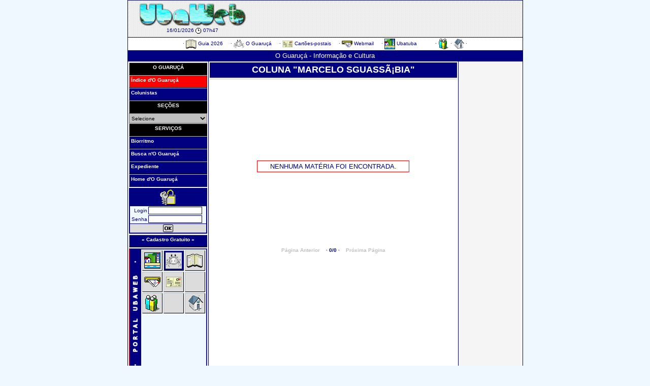

--- FILE ---
content_type: text/html
request_url: http://www.ubaweb.com/revista/g_listar_mat.php?colunista=Marcelo%20Sguass%C3%A1bia
body_size: 5452
content:
 
<!DOCTYPE HTML PUBLIC "-//W3C//DTD HTML 4.01 Transitional//EN">
<html>
<head>
<title>O Guaruçá - Informação e Cultura</title>
<META HTTP-EQUIV="Content-Type" CONTENT="text/html; charset=ISO-8859-1" />
<META HTTP-EQUIV="Content-Language" CONTENT="pt-br" />
<META HTTP-EQUIV="Expires" CONTENT="0" />
<META HTTP-EQUIV="ExpiresAbsolute" CONTENT="0" />
<META HTTP-EQUIV="Pragma" CONTENT="no-cache, no-store" />
<META HTTP-EQUIV="Cache-Control" CONTENT="no-cache, no-store" />
<META NAME="Generator" CONTENT="UbaWebHTML" />
<META NAME="Author" CONTENT="Luiz Roberto de Moura" />
<META NAME="Title" CONTENT="O Guaruçá - Informação e Cultura" />
<META NAME="Description" Content="Revista eletrônica de Ubatuba, criada para a divulgação da cultura caiçara na Internet." />
<META NAME="Keywords" Content="ubatuba, artigos, atualidades, biorritmo, charges, clipping, cidades, crônicas, ecologia, esportes, galeria, garotas, humor, informática, livros, cds, dvds, náutica, piadas, poesias, política, surfe, são paulo, caraguatatuba, ilhabela, são sebastião, entrevistas" />
<!-- Copyright Luiz Roberto de Moura - (0**12) 3832-2022 -->
<script language="JavaScript1.2">
//function click() {
//if (event.button==2||event.button==3) {alert('Bem-vindo ao UbaWeb - O Portal de Ubatuba.')}
//}
//document.onmousedown=click
</script>
<!-- Global site tag (gtag.js) - Google Analytics -->
<script async src="https://www.googletagmanager.com/gtag/js?id=UA-131447024-1"></script>
<script>
  window.dataLayer = window.dataLayer || [];
  function gtag(){dataLayer.push(arguments);}
  gtag('js', new Date());

  gtag('config', 'UA-131447024-1');
</script>

<style type="text/css">
a.menu0:link, a.menu0:visited, a.menu0:hover {
display: block;
background-color: #000000;
text-decoration: none;
color: White;
padding-top: 3px;
padding-right: 2px;
padding-bottom: 0px;
padding-left: 3px;
border-top: 1px solid Silver;
border-left: 1px solid Silver;
border-bottom: 1px solid Black;
border-right: 1px solid Black;
height: 20px;
width: 147px;font-size: 10px;
font-family: Verdana, Arial, Helvetica;
font-weight: bold;
text-align: center;
}

a.menu:link, a.menu:visited {
background-color: #000080;
border: #ffffff;
color: White;
text-decoration: none;
display: block;
padding-top: 3px;
padding-right: 2px;
padding-bottom: 0px;
padding-left: 3px;
border-top: 1px solid Silver;
border-left: 1px solid Silver;
border-bottom: 1px solid Black;
border-right: 1px solid Black;
height: 20px;
width: 147px;font-size: 10px;
font-family: Verdana, Arial, Helvetica;
font-weight: bold;

}
a.menu:hover {
background-color: #f0f8ff;
color: #000080;
display: block;
padding-top: 3px;
padding-right: 2px;
padding-bottom: 0px;
padding-left: 3px;
border: 1px solid Silver;
height: 20px;
width: 147px;font-size: 10px;
font-family: Verdana, Arial, Helvetica;
font-weight: bold;
text-align: left;
}

body {scrollbar-arrow-color: white; scrollbar-face-color: #000080;}

.1i {border-left: 1px solid #000080; border-right: 1px solid #000080; border-top: 1px solid #000080; background: white;}
.2i {background: #000080; font: 13px Verdana, Arial, Helvetica; color: white;}
.3i {background: #f5f5f5; border: 1px solid #000080;}
.3icentro {background: White;}
.3idir {background: #f0f8ff; border: 1px solid #000080;}
.4itable {border-left: 1px solid #000080; border-right: 1px solid #000080;}
.4itd {background: White; font: 10px Verdana, Arial, Helvetica; color: #000080;}
.5itable {border: 1px solid #000080;}
.5itd {background: #000080; font: 10px Verdana, Arial, Helvetica; color: #ffffff;}

.t1i {border-left: 1px solid #000080; border-right: 1px solid #000080; border-top: 1px solid #000080; background: white;}
.t2i {background: #000080; font: 13px Verdana, Arial, Helvetica; color: white;}
.t3i {background: #f5f5f5; border: 1px solid #000080;}
.t3icentro {background: White;}
.t3idir {background: #f0f8ff; border: 1px solid #000080;}
.t4itable {border-left: 1px solid #000080; border-right: 1px solid #000080;}
.t4itd {background: White; font: 10px Verdana, Arial, Helvetica; color: #000080;}
.t5itable {border: 1px solid #000080;}
.t5itd {background: #000080; font: 10px Verdana, Arial, Helvetica; color: #ffffff;}

.logintable {font-family: Verdana, Arial, Helvetica; color: #000080; font-size: 10px; border: 2px solid #000080;}
.logintd1 {background: #000080;}
.logintd2 {background: #f0f8ff;}
.logintd3 {background: #dcdcdc; border-top: 1px solid #000080;}
.logininput {border: 1px solid #000080; font-family: Verdana, Arial, Helvetica; font-size: 10px; color: #000080;}

.divinput {border : 1px solid #000080; font-family: Verdana, Arial, Helvetica; font-size: 13px; color: #000080;}
.sisbotoes {background: #dcdcdc; border-bottom: 1px solid Black; border-right: 1px solid Black; border-top: 1px solid Silver; border-left: 1px solid Silver;}
.sisbotoesaqui {background: #000080; border-bottom: 1px solid Black; border-right: 1px solid Black; border-top: 1px solid Silver; border-left: 1px solid Silver;}
.sistable {border: 1px solid #000080; background: #f0f8ff;}
.sistd {background: #000080;}

TD.asp {font-size: 13px; font-family: Verdana, Arial, Helvetica; line-height: 15px; color: #000080;}

TD.asptit {font-size: 10px; font-family: Verdana, Arial, Helvetica; line-height: 15px; color : Black;}

a.menu_rv:link, a.menu_rv:visited {
display: block;
background-color: Gray;
text-decoration: none;
color: White;
padding-top: 3px;
padding-right: 2px;
padding-bottom: 0px;
padding-left: 3px;
border-top: 1px solid Silver;
border-left: 1px solid Silver;
border-bottom: 1px solid Black;
border-right: 1px solid Black;
height: 20px;
width: 147px;font-size: 10px;
font-family: Verdana, Arial, Helvetica;
font-weight : bold;
}
a.menu_rv:hover {
display: block;
background-color: #f5f5f5;
text-decoration: none;
color: Black;
padding-top: 3px;
padding-right: 2px;
padding-bottom: 0px;
padding-left: 3px;
border: 1px groove Gray;
height: 20px;
width: 147px;font-size: 10px;
font-family: Verdana, Arial, Helvetica;
font-weight : bold;
}
a.menu_rv_i:link, a.menu_rv_i:visited, a.menu_rv_i:hover {
display: block;
background-color: Gray;
padding-top: 3px;
padding-right: 2px;
padding-bottom: 0px;
padding-left: 3px;
border-top: 1px solid Silver;
border-left: 1px solid Silver;
border-bottom: 1px solid Black;
border-right: 1px solid Black;
width: 147px;}

.rv_sec {font: bold 20px; color: #bdb76b; text-align: right; border-bottom: 1px solid #bdb76b;}
.rv_aut {font: bold 10px; color: #000080; text-align: right; letter-spacing: 3px;}
.rv_tit {font: bold 18px; color: #000080;}
.rv_txt {font: 13px; color: #000080; text-align: justify;}
.rv_nte {font: bold 10px; color: Navy; text-align: left;}
.rv_exp {font: 10px; color: Navy; text-align: justify;}

A.menuinf:link, A.menuinf:visited {color: #000080; text-decoration: none}
A.menuinf:hover {color: Blue; text-decoration: none}

A.blue:link, A.blue:visited {color: Blue; text-decoration: none}
A.blue:hover {color: Red; text-decoration: none}

A.blueb:link, A.blueb:visited {font: bold; color: Blue; text-decoration: none}
A.blueb:hover {font: bold; color: Red; text-decoration: none}

A.blueg:link, A.blueg:visited {color: #000080; text-decoration: none}
A.blueg:hover {color: Blue; text-decoration: none}

.g_txt18 {font-size: 18px; font-family: Verdana, Arial, Helvetica; color: #000080;}
.g_txt15 {font-size: 15px; font-family: Verdana, Arial, Helvetica; color: #000080;}
.g_txt13 {font-size: 13px; font-family: Verdana, Arial, Helvetica; color: #000080;}
.g_txt11 {font-size: 11px; font-family: Verdana, Arial, Helvetica; color: #000080;}
.g_txt10 {font-size: 10px; font-family: Verdana, Arial, Helvetica; color: #000080;}
.g_txt8 {font-size: 8px; font-family: Verdana, Arial, Helvetica; color: #000080; font: bold;}
</style><style type="text/css">
.linha_imp {
font-family: Verdana, Arial, Helvetica;
font-size: 12px;
color: #000080;
background-color: #f5f5f5;
border-bottom: 1px solid Silver;
}
.linha_par {
font-family: Verdana, Arial, Helvetica;
font-size: 12px;
color: #000080;
background-color: #dcdcdc;
border-bottom: 1px solid Silver;
}
.txt_linha {
font-family: Verdana, Arial, Helvetica;
font-size: 12px;
color: #000080;
}
</style>
</head>
<body bgcolor="#f0f8ff" leftmargin="0" topmargin="0" marginheight="0" marginwidth="0">

<!-- Logo e Publicidade Superior i -->
<table width="779" border="0" cellspacing="0" cellpadding="0" align="center" class="t1i" style="border-bottom: 1px solid #000080;"><tr><td height="4" background="//www.ubaweb.com/_uw/imagens/04x04_bp.gif"><img src="//www.ubaweb.com/_uw/imagens/04x04_bp.gif" alt="" width="4" height="4" border="0"></td></tr><tr><td align="center" background="//www.ubaweb.com/_uw/imagens/04x04_bp.gif"><table border="0" cellspacing="0" cellpadding="1" align="right" height="68"><tr><td align="center" valign="top" style="font: 10px Verdana, Arial, Helvetica; color: #000080;"><a href="//www.ubaweb.com/index.php"><img src="//www.ubaweb.com/_uw/imagens/_lg_uw.gif" alt="" title="UbaWeb - O Portal de Ubatuba" width="212" height="47" border="0"></a><br><span style="font-family: Verdana, Arial, Helvetica, sans-serif; font-size: 10; color: #000080;" title="Sexta-feira, 16 de janeiro de 2026.">16/01/2026</span>&nbsp;<img src= //www.ubaweb.com/_uw/imagens/_i_clock.gif alt="" width="12" height="14" border="0" align="absmiddle">&nbsp;<span style="font-family: Verdana, Arial, Helvetica, sans-serif; font-size: 10; color: #000080;">07h47</span></td><td><img src="//www.ubaweb.com/_uw/imagens/01x01_inv.gif" alt="" width="65" height="1" border="0"></td><td width="470" height="62" align="right" valign="top"><script async src="//pagead2.googlesyndication.com/pagead/js/adsbygoogle.js"></script><ins class="adsbygoogle"
     style="display:inline-block;width:468px;height:60px"
     data-ad-client="ca-pub-9538689825132917"
     data-ad-slot="4047454826"></ins>
<script>
(adsbygoogle = window.adsbygoogle || []).push({});
</script></td><td><img src="//www.ubaweb.com/_uw/imagens/01x01_inv.gif" alt="" width="2" height="1" border="0"></td></tr></table></td></tr></table>
<!-- Logo e Publicidade Superior f -->

<!-- Menu Superior i -->
<table width="779" border="0" cellspacing="0" cellpadding="2" align="center" class="t4itable"><tr><td height="25" align="center" class="t4itd">
 &middot; <a href=//www.ubaweb.com/guiaubt class="menuinf" title="Guia UbaWeb 2026 - O Guia de Negócios de Ubatuba"><img src="//www.ubaweb.com/_uw/imagens/mnu_guiauw.png" width="21" height="21" alt="" title="Guia UbaWeb 2026 - O Guia de Negócios de Ubatuba" border="0" align="absmiddle"> Guia 2026</a>
&nbsp;&nbsp;&nbsp; &middot; <a href=//www.ubaweb.com/revista class="menuinf" title="Revista eletrônica O Guaruçá - Informação e Cultura"><img src="//www.ubaweb.com/_uw/imagens/mnu_oguaruca.png" width="21" height="21" alt="" title="Revista eletrônica O Guaruçá - Informação e Cultura" border="0" align="absmiddle"> O Guaruçá</a>
&nbsp;&nbsp;&nbsp; &middot; <a href=//www.ubaweb.com/postcards class="menuinf" title="Postcards UbaWeb - Cartões-postais virtuais"><img src="//www.ubaweb.com/_uw/imagens/mnu_postcards.png" width="21" height="21" alt="" title="Postcards UbaWeb - Cartões-postais virtuais" border="0" align="absmiddle"> Cartões-postais</a>
&nbsp;&nbsp;&nbsp; &middot; <a href=//www.ubaweb.com/zznwebmail class="menuinf" title="UbaWebMail - O seu e-mail transportável"><img src="//www.ubaweb.com/_uw/imagens/mnu_uwzzn.png" width="21" height="21" alt="" title="UbaWebMail - O seu e-mail transportável" border="0" align="absmiddle"> Webmail</a>
&nbsp;&nbsp;&nbsp; &middot; <a href=//www.ubaweb.com/ubatuba class="menuinf" title="Ubatuba - Sua opção de lazer"><img src="//www.ubaweb.com/_uw/imagens/mnu_ubatuba.png" width="21" height="21" alt="" title="Ubatuba - Sua opção de lazer" border="0" align="absmiddle"> Ubatuba</a>
&nbsp;&nbsp;&nbsp;&nbsp;&nbsp;&nbsp;&nbsp;&nbsp;&nbsp;&nbsp;
 &middot; <a href=//www.ubaweb.com/comunidade class="menuinf" title="Comunidade UbaWeb - Serviço e informação na Internet"><img src="//www.ubaweb.com/_uw/imagens/mnu_comunidade.png" width="21" height="21" alt="" title="Comunidade UbaWeb - Serviço e informação na Internet" border="0" align="absmiddle"></a>
 &middot; <a href=//www.ubaweb.com/ class="menuinf" title="Página Inicial do Portal UbaWeb"><img src="//www.ubaweb.com/_uw/imagens/mnu_home.png" width="21" height="21" alt="" title="Página Inicial do Portal UbaWeb" border="0" align="absmiddle"></a> &middot; 
</td></tr></table><!-- Menu Superior f -->

<!-- Barra Superior i -->
<table width="779" cellspacing="0" cellpadding="0" align="center" class="t2i"><tr><td height="21" align="center">
O Guaruçá - Informação e Cultura</td></tr></table>
<!-- Barra Superior f -->

<table width="779" border="0" cellspacing="0" cellpadding="2" align="center" class="t3i"><tr>

<!-- Esquerda i -->
<td width="152" valign="top">
<style type="text/css">
a.menu_des:link, a.menu_des:visited {
background-color: Red;
border: #ffffff;
color: White;
text-decoration: none;
display: block;
padding-top: 3px;
padding-right: 2px;
padding-bottom: 0px;
padding-left: 3px;
border-top: 1px solid Silver;
border-left: 1px solid Silver;
border-bottom: 1px solid Black;
border-right: 1px solid Black;
height: 20px;
width: 147px;font-size: 10px;
font-family: Verdana, Arial, Helvetica;
font-weight : bold;
text-align: left;
}
a.menu_des:hover {
background-color: Yellow;
color: Red;
display: block;
padding-top: 3px;
padding-right: 2px;
padding-bottom: 0px;
padding-left: 3px;
border: 1px groove Gray;
height: 20px;
width: 147px;font-size: 10px;
font-family: Verdana, Arial, Helvetica;
font-weight : bold;
text-align: left;
}
a.menu_inv:link, a.menu_inv:visited, a.menu_inv:hover {
background-color: Gray;
border: #ffffff;
color: Silver;
text-decoration: none;
display: block;
padding-top: 3px;
padding-right: 2px;
padding-bottom: 0px;
padding-left: 3px;
border-top: 1px solid Silver;
border-left: 1px solid Silver;
border-bottom: 1px solid Black;
border-right: 1px solid Black;
height: 20px;
width: 147px;font-size: 10px;
font-family: Verdana, Arial, Helvetica;
font-weight : bold;
text-align: left;
cursor : default;
}
</style>

<a href='//www.ubaweb.com/revista/index.php' class="menu0" title="Página Inicial do Guaruçá">O GUARUÇÁ</a>
<a href='//www.ubaweb.com/revista/g_listar_mat.php?listar=ult_inc' class="menu_des" title="">Índice d'O Guaruçá</a>
<a href='//www.ubaweb.com/revista/g_colunistas.php' class="menu" title="">Colunistas</a>

<a href='//www.ubaweb.com/revista/index.php' class="menu0" title="Página Inicial do Guaruçá">SEÇÕES</a>

<select name="coluna" onChange="this[this.selectedIndex].value!=''?window.location=this[this.selectedIndex].value:this[this.selectedIndex].value" style="font-size: 10px; font-family: Verdana, Arial, Helvetica; color: Black; width: 154px; height:20px; background-color:Silver;">
<option>Selecione</option>
<option></option>
<option value="g_listar_mat.php?materia=Ubatuba">Ubatuba</option>
<option value="g_listar_mat.php?materia=Caraguatatuba">Caraguatatuba</option>
<option value="g_listar_mat.php?materia=São Sebastião">São Sebastião</option>
<option value="g_listar_mat.php?materia=Ilhabela">Ilhabela</option>
<option></option>
<option value="g_listar_mat.php?opc=Agricultura e Pecuária">Agricultura e Pecuária</option>
<option value="g_listar_mat.php?opc=Arquitetura e Engenharia">Arquitetura e Engenharia</option>
<option value="g_listar_mat.php?opc=Arte e Cultura">Arte e Cultura</option>
<option value="g_listar_mat.php?opc=Atualidades">Atualidades</option>
<option value="g_listar_mat.php?opc=Automóveis">Automóveis</option>
<option value="g_listar_mat.php?opc=Bastidores de Ubatuba">Bastidores de Ubatuba</option>
<option value="g_listar_mat.php?opc=Brasil">Brasil</option>
<option value="g_listar_mat.php?opc=Celular indiscreto">Celular indiscreto</option>
<option value="g_listar_mat.php?opc=Charges">Charges</option>
<option value="g_charge.php">Charge do Sinfrônio</option>
<option value="g_listar_mat.php?opc=Cidades">Cidades</option>
<option value="g_listar_mat.php?opc=Ciência e Tecnologia">Ciência e Tecnologia</option>
<option value="g_listar_mat.php?opc=Cinema e DVD">Cinema e DVD</option>
<option value="g_listar_mat.php?opc=Circulando na Rede">Circulando na Rede</option>
<option value="g_listar_mat.php?opc=Comportamento">Comportamento</option>
<option value="g_listar_mat.php?opc=Consumidor">Consumidor</option>
<option value="g_listar_mat.php?opc=Contos">Contos</option>
<option value="g_listar_mat.php?opc=Cotidiano">Cotidiano</option>
<option value="g_listar_mat.php?opc=Crônicas">Crônicas</option>
<option value="g_listar_mat.php?opc=Decoração">Decoração</option>
<option value="g_listar_mat.php?opc=Direito e Justiça">Direito e Justiça</option>
<option value="g_listar_mat.php?opc=E-mails à redação">E-mails à redação</option>
<option value="g_listar_mat.php?opc=Economia e Negócios">Economia e Negócios</option>
<option value="g_listar_mat.php?opc=Editorial">Editorial</option>
<option value="g_listar_mat.php?opc=Educação">Educação</option>
<option value="g_listar_mat.php?opc=Entrevistas">Entrevistas</option>
<option value="g_listar_mat.php?opc=Esportes e Lazer">Esportes e Lazer</option>
<option value="g_listar_mat.php?opc=Foto legenda">Foto legenda</option>
<option value="g_listar_mat.php?opc=Fotomontagem">Fotomontagem</option>
<option value="g_listar_mat.php?opc=Gastronomia">Gastronomia</option>
<option value="g_listar_mat.php?opc=Geral">Geral</option>
<option value="g_listar_mat.php?opc=Governo">Governo</option>
<option value="g_listar_mat.php?opc=HQ">HQ</option>
<option value="g_listar_mat.php?opc=Humor">Humor</option>
<option value="g_listar_mat.php?opc=Informática e Internet">Informática e Internet</option>
<option value="g_listar_mat.php?opc=Informe Publicitário">Informe Publicitário</option>
<option value="g_listar_mat.php?opc=Internacional">Internacional</option>
<option value="g_listar_mat.php?opc=Lançamento">Lançamento</option>
<option value="g_listar_mat.php?opc=Medicina e Saúde">Medicina e Saúde</option>
<option value="g_listar_mat.php?opc=Meio Ambiente">Meio Ambiente</option>
<option value="g_listar_mat.php?opc=Moda e Beleza">Moda e Beleza</option>
<option value="g_listar_mat.php?opc=Observação de aves">Observação de aves</option>
<option value="g_listar_mat.php?opc=Opinião">Opinião</option>
<option value="g_listar_mat.php?opc=Pets">Pets</option>
<option value="g_listar_mat.php?opc=Poesias">Poesias</option>
<option value="g_listar_mat.php?opc=Polícia e Segurança">Polícia e Segurança</option>
<option value="g_listar_mat.php?opc=Política">Política</option>
<option value="g_listar_mat.php?opc=Região">Região</option>
<option value="g_listar_mat.php?opc=Religião">Religião</option>
<option value="g_listar_mat.php?opc=Serviços">Serviços</option>
<option value="g_listar_mat.php?opc=Sociedade">Sociedade</option>
<option value="g_listar_mat.php?opc=Surfe">Surfe</option>
<option value="g_listar_mat.php?opc=Telecomunicações">Telecomunicações</option>
<option value="g_listar_mat.php?opc=Televisão">Televisão</option>
<option value="g_listar_mat.php?opc=Terceiro Setor">Terceiro Setor</option>
<option value="g_listar_mat.php?opc=Transportes">Transportes</option>
<option value="g_listar_mat.php?opc=Turismo e Viagem">Turismo e Viagem</option>
<option value="g_listar_mat.php?opc=Variedades">Variedades</option>
<!-- 
<option value="g_listar_mat.php?opc="></option>
 -->
</select>

<a href='//www.ubaweb.com/revista/index.php' class="menu0" title="Página Inicial do Guaruçá">SERVIÇOS</a>

<a href='//www.ubaweb.com/revista/i_bio_form.php' class="menu" title="">Biorritmo</a>
<a href='//www.ubaweb.com/revista/g_busca_form.php' class="menu" title="">Busca n'O Guaruçá</a>
<!-- <a href='//www.ubaweb.com/revista/i_estradas.php' class="menu" title="">Estradas e Travessias</a> -->
<!-- <a href='//www.ubaweb.com/revista/i_horoscopo.php' class="menu" title="">Horóscopo Diário</a> -->
<!-- <a href='//www.ubaweb.com/revista/i_ind_eco.php' class="menu" title="">Indicadores Econômicos</a> -->
<!-- <a href='//www.ubaweb.com/revista/i_tempo.php' class="menu" title="">Previsão do Tempo</a> -->
<!-- <a href='//www.ubaweb.com/revista/i_qpraias.php' class="menu" title="">Qualidade das Praias</a> -->
<!-- <a href='//www.ubaweb.com/revista/i_tabuasm.php' class="menu" title="">Tábua das Marés</a> -->
<!-- <a href='//www.ubaweb.com/revista/g_busca_form.php' class="menu" title="">Busca no "O Guaruçá"</a> -->
<a href='//www.ubaweb.com/revista/g_expediente.php' class="menu" title="">Expediente</a>

<a href='//www.ubaweb.com/revista/index.php' class="menu" title="">Home d'O Guaruçá</a>

<div align="center"><img src="../_uw/imagens/01x01_inv.gif" alt="" width="1" height="2" border="0"></div>
 

<table width="154" border="0" cellspacing="0" cellpadding="1" class="logintable"><form action='//www.ubaweb.com/comunidade/cm_login.php' method="post" name="form1ogin"><tr><td height="34" colspan="2" align="center" valign="top" class="logintd1"><img src='//www.ubaweb.com/_uw/imagens/_i_senha.gif' alt="Acesso ao Sistema" width="31" height="31" border="0"></td></tr><tr><td align="right" class="logintd2">Login</td><td class="logintd2"><input type="text" name="f_ident" size="13" maxlength="20" class="logininput" style="width: 106px;"></td></tr><tr><td align="right" class="logintd2">Senha</td><td class="logintd2"><input type="password" name="f_senha" size="13" class="logininput" style="width: 106px;"></td></tr><tr><td colspan="2" align="center" class="logintd3"><input type="image" src='//www.ubaweb.com/_uw/imagens/_i_ok_1.gif' align="middle" border="0"></td></tr></form></table>
<img src=//www.ubaweb.com/_uw/imagens/01x01_inv.gif alt="" width="1" height="2" border="0"><br>

<a href='//www.ubaweb.com/comunidade/cm_termos.php?termos=cad' class="menu" title="Cadastro Gratuito na Comunidade UbaWeb" style="text-align: center;">« Cadastro Gratuito »</a>
<img src=//www.ubaweb.com/_uw/imagens/01x01_inv.gif alt="" width="1" height="2" border="0"><br>



<!-- MENU i -->
<table border="0" cellspacing="0" cellpadding="0" style="border: 1px solid #dc143c;"><tr><td>

<table border="0" cellspacing="0" cellpadding="1" class="sistable">
<tr><td align="center" class="sistd"><img src='//www.ubaweb.com/_uw/imagens/_ms_revista.gif' alt="" title="Canais do Portal UbaWeb" width="20" height="250" border="0"></td>
<td valign="top"><table border="0" cellspacing="0" cellpadding="1">
<tr>
<td><table class="sisbotoes"><tr><td><a href='//www.ubaweb.com/ubatuba/index.php'><img src='//www.ubaweb.com/_uw/imagens/_sis_ubatuba.gif' alt="" title="Ubatuba - Sua opção de lazer" width="32" height="32" border="0"></a></td></tr></table></td>
<td><table class="sisbotoesaqui"><tr><td><a href='//www.ubaweb.com/revista/index.php'><img src='//www.ubaweb.com/_uw/imagens/_sis_jornal.gif' alt="" title="O Guaruçá - Informação e Cultura" width="32" height="32" border="0"></a></td></tr></table></td>
<td><table class="sisbotoes"><tr><td><a href='//www.ubaweb.com/guiaubt/index.php'><img src='//www.ubaweb.com/_uw/imagens/_sis_pamarelas.gif' alt="" title="Guia UbaWeb 2026 - O Guia de Negócios de Ubatuba" width="32" height="32" border="0"></a></td></tr></table></td>
</tr>

<tr>
<td><table class="sisbotoes"><tr><td><a href='//www.ubaweb.com/zznwebmail/index.php'><img src='//www.ubaweb.com/_uw/imagens/_sis_uwzzn.gif' alt="" title="UbaWebMail - O seu e-mail transportável" width="32" height="32" border="0"></a></td></tr></table></td>
<td><table class="sisbotoes"><tr><td><a href='//www.ubaweb.com/postcards/index.php'><img src='//www.ubaweb.com/_uw/imagens/_sis_pcards.gif' alt="" title="Postcards UbaWeb - Cartões-postais virtuais" width="32" height="32" border="0"></a></td></tr></table></td>
<td><table class="sisbotoes"><tr><td><img src='//www.ubaweb.com/_uw/imagens/_sis_vazio.gif' alt="" width="32" height="32" border="0"></td></tr></table></td>
</tr>

<!-- 
<tr>
<td><table class="sisbotoes"><tr><td><img src='//www.ubaweb.com/_uw/imagens/_sis_vazio.gif' alt="" title="" width="32" height="32" border="0"></td></tr></table></td>
<td><table class="sisbotoes"><tr><td><img src='//www.ubaweb.com/_uw/imagens/_sis_vazio.gif' alt="" title="" width="32" height="32" border="0"></td></tr></table></td>
<td><table class="sisbotoes"><tr><td><img src='//www.ubaweb.com/_uw/imagens/_sis_vazio.gif' alt="" title="" width="32" height="32" border="0"></td></tr></table></td>
</tr>

<tr>
<td><table class="sisbotoes"><tr><td><img src='//www.ubaweb.com/_uw/imagens/_sis_vazio.gif' alt="" title="" width="32" height="32" border="0"></td></tr></table></td>
<td><table class="sisbotoes"><tr><td><img src='//www.ubaweb.com/_uw/imagens/_sis_vazio.gif' alt="" title="" width="32" height="32" border="0"></td></tr></table></td>
<td><table class="sisbotoes"><tr><td><img src='//www.ubaweb.com/_uw/imagens/_sis_vazio.gif' alt="" title="" width="32" height="32" border="0"></td></tr></table></td>
</tr>

<tr>
<td><table class="sisbotoes"><tr><td><img src='//www.ubaweb.com/_uw/imagens/_sis_vazio.gif' alt="" title="" width="32" height="32" border="0"></td></tr></table></td>
<td><table class="sisbotoes"><tr><td><img src='//www.ubaweb.com/_uw/imagens/_sis_vazio.gif' alt="" title="" width="32" height="32" border="0"></td></tr></table></td>
<td><table class="sisbotoes"><tr><td><img src='//www.ubaweb.com/_uw/imagens/_sis_vazio.gif' alt="" title="" width="32" height="32" border="0"></td></tr></table></td>
</tr>
 -->
<tr>
<td><table class="sisbotoes"><tr><td><a href='//www.ubaweb.com/comunidade/index.php'><img src='//www.ubaweb.com/_uw/imagens/_sis_comunidade.gif' alt="" title="Comunidade UbaWeb - Serviço e informação na Internet" width="32" height="32" border="0"></a></td></tr></table></td>

<td><table class="sisbotoes"><tr><td><img src='//www.ubaweb.com/_uw/imagens/_sis_vazio.gif' alt="" width="32" height="32" border="0"></td></tr></table></td>
<td><table class="sisbotoes"><tr><td><a href='//www.ubaweb.com/index.php'><img src='//www.ubaweb.com/_uw/imagens/_sis_home.gif' alt="" title="Página Inicial do Portal UbaWeb" width="32" height="32" border="0"></a></td></tr></table></td>
</tr>

</table></td></tr>

</table>

</td></tr></table>
<!-- MENU f -->
</td>
<!-- Esquerda f -->

<!-- Central i -->
<td valign="top" bgcolor="white" style="border-left: 1px solid #000080; border-right: 1px solid #000080;"><table width="100%" border="0" cellspacing="0" cellpadding="0" class="3icentro"><tr>
<td valign="top" style="text-align: justify; font-family: Verdana, Arial, Helvetica; font-size: 13px; color: #000080;">

<table width="100%" cellspacing="0" cellpadding="0" align="center"><tr><td height="30" align="center" valign="middle" style="font-size: 18px; color: White; background: #000080; font-weight: bold;">COLUNA &QUOT;MARCELO SGUASSÃ¡BIA&QUOT;</td></tr></table>
<div align="center"><img src="../_uw/imagens/01x01_inv.gif" width="1" height="2" alt="" border="0"></div>

<table width="100%" border="0" cellspacing="0" cellpadding="1" style="border-top: 1px solid Silver; border-right: 1px solid Silver; border-left: 1px solid Silver;">

</table>

<div align="center"><img src="../_uw/imagens/01x01_inv.gif" alt="" width="1" height="5" border="0"></div>


<table align="center"><tr><td height="150">&nbsp;</td></tr><tr><td><table width="300" align="center" style="border: 1px solid Red;"><tr><td style="text-align: center; font-family: Verdana, Arial, Helvetica; font-size: 13px; color: #000080;">NENHUMA MATÉRIA FOI ENCONTRADA.</td></tr></table></td></tr></table><div align="center"><img src="../_uw/imagens/01x01_inv.gif" alt="" width="1" height="145" border="0"></div>
<div align="center" style="font-size: 10px; font-weight: bold;">
<span style="color: Silver;" title="Esta é a primeira página.">Página Anterior</span> &nbsp;&nbsp;&nbsp;· 0/0 ·&nbsp;&nbsp;&nbsp; <span style="color: Silver;" title="Esta é a última página.">Próxima Página</span></div>

<div align="center"><img src="../_uw/imagens/01x01_inv.gif" alt="" width="1" height="5" border="0"></div>

</td>
</tr></table>
</td>
<!-- Central f -->

<!-- Direita i -->
<td width="122" valign="top" class="asp"><script async src="//pagead2.googlesyndication.com/pagead/js/adsbygoogle.js"></script>
<!-- Banner 02 -->
<ins class="adsbygoogle"
     style="display:inline-block;width:120px;height:240px"
     data-ad-client="ca-pub-9538689825132917"
     data-ad-slot="5176526055"></ins>
<script>
(adsbygoogle = window.adsbygoogle || []).push({});
</script></td>
<!-- Direita f -->

</tr></table>

<!-- Menu Inferior i -->
<table width="779" border="0" cellspacing="0" cellpadding="2" align="center" class="t4itable"><tr><td height="20" align="center" class="t4itd">
&middot; <a href=//www.ubaweb.com/_uw/g_faleconosco.php?mnuinf=S class="menuinf">FALE CONOSCO</a> &middot; <a href=//www.ubaweb.com/_uw/g_anuncios.php?Sistema=Revista&mnuinf=S class="menuinf">ANUNCIE AQUI</a> &middot; <!-- <a href=//www.ubaweb.com/_uw/g_indic.php?Sistema=Revista&mnuinf=S class="menuinf">RECOMENDE ESTE SITE</a> &middot;  --><a href=//www.ubaweb.com/_uw/g_termosuso.php?Sistema=Revista&mnuinf=S class="menuinf">TERMOS DE USO</a> &middot;</td></tr></table>
<!-- Menu Inferior f -->

<!-- Copyright i -->
<table width="779" border="0" cellspacing="0" cellpadding="2" align="center" class="t5itable"><tr><td height="20" align="center" class="t5itd" title="Design by Moura Internet Solutions">
Copyright &copy; 1998-2026, UbaWeb. Direitos Reservados.</td></tr></table>
<!-- Copyright f -->

</body>
</html><br>

--- FILE ---
content_type: text/html; charset=utf-8
request_url: https://www.google.com/recaptcha/api2/aframe
body_size: 269
content:
<!DOCTYPE HTML><html><head><meta http-equiv="content-type" content="text/html; charset=UTF-8"></head><body><script nonce="jQmJa94p-GcH5Xzi6-C_ZA">/** Anti-fraud and anti-abuse applications only. See google.com/recaptcha */ try{var clients={'sodar':'https://pagead2.googlesyndication.com/pagead/sodar?'};window.addEventListener("message",function(a){try{if(a.source===window.parent){var b=JSON.parse(a.data);var c=clients[b['id']];if(c){var d=document.createElement('img');d.src=c+b['params']+'&rc='+(localStorage.getItem("rc::a")?sessionStorage.getItem("rc::b"):"");window.document.body.appendChild(d);sessionStorage.setItem("rc::e",parseInt(sessionStorage.getItem("rc::e")||0)+1);localStorage.setItem("rc::h",'1768560434851');}}}catch(b){}});window.parent.postMessage("_grecaptcha_ready", "*");}catch(b){}</script></body></html>